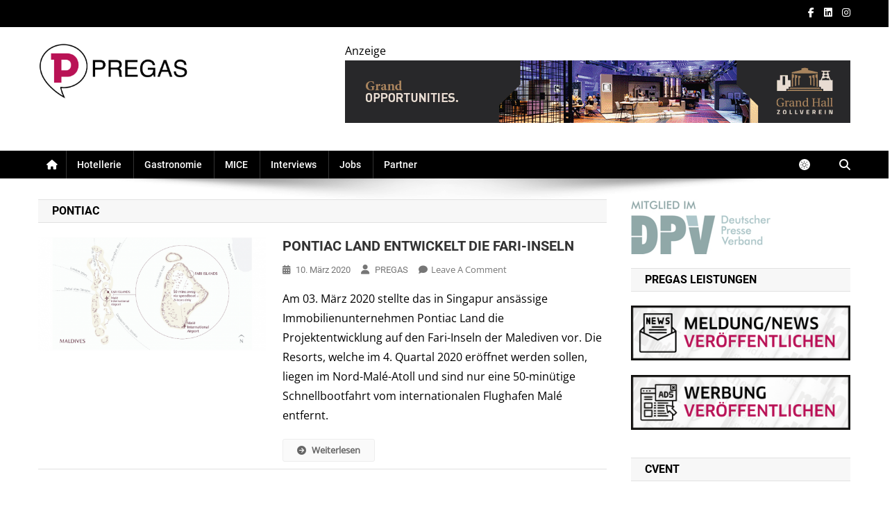

--- FILE ---
content_type: text/html; charset=utf-8
request_url: https://www.google.com/recaptcha/api2/aframe
body_size: 264
content:
<!DOCTYPE HTML><html><head><meta http-equiv="content-type" content="text/html; charset=UTF-8"></head><body><script nonce="txHTyTxic_E_mbNIJClw6w">/** Anti-fraud and anti-abuse applications only. See google.com/recaptcha */ try{var clients={'sodar':'https://pagead2.googlesyndication.com/pagead/sodar?'};window.addEventListener("message",function(a){try{if(a.source===window.parent){var b=JSON.parse(a.data);var c=clients[b['id']];if(c){var d=document.createElement('img');d.src=c+b['params']+'&rc='+(localStorage.getItem("rc::a")?sessionStorage.getItem("rc::b"):"");window.document.body.appendChild(d);sessionStorage.setItem("rc::e",parseInt(sessionStorage.getItem("rc::e")||0)+1);localStorage.setItem("rc::h",'1769112661896');}}}catch(b){}});window.parent.postMessage("_grecaptcha_ready", "*");}catch(b){}</script></body></html>